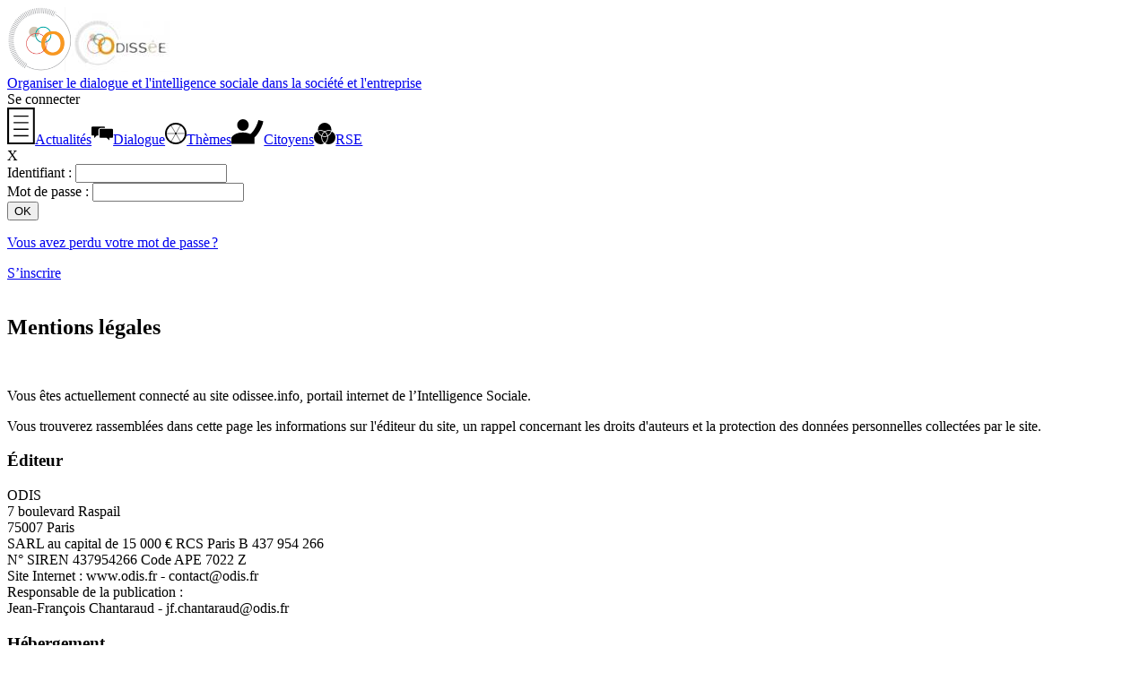

--- FILE ---
content_type: text/html; charset=UTF-8
request_url: https://intelligencesociale.org/detail.php?groupeID=4294967295&ID=382&type=article&retourML=%2Fdetail.php%3FgroupeID%3D4294967295%26ID%3D382%26type%3Darticle%26retourML%3D%252Fdetail.php%253FgroupeID%253D4294967295%2526ID%253D382%2526type%253Darticle%2526retourML%253D%25252Fdetail.php%25253FgroupeID%25253D10000015%252526type%25253Dedito%252526ID%25253D1648
body_size: 3631
content:
<!DOCTYPE html>
<html lang="fr">
<head>
<title>Organiser le dialogue</title>

<meta http-equiv="Content-Type" content="text/html; charset=utf-8" />
<meta name="ROBOTS" content="NOARCHIVE" />
<link href="/styles/style.css?v=20230823" rel="stylesheet" type="text/css" />
<link href="/styles/ecran.css?v=20250321" rel="stylesheet" type="text/css" />
<link href="/styles/print.css" rel="stylesheet" type="text/css" media="print"/>
<link href="/styles/commun.css?v=20250512" rel="stylesheet" type="text/css" />
<link href="/styles/ecran_pack.css?v=20250611" rel="stylesheet" type="text/css" />
<link rel="shortcut icon" type="image/x-icon" href="/medias/favicon/favicon.ico" />
<script src="/javascripts/jquery-1.11.3.min.js"></script>

<link href="./styles/customMsgBox.css" rel="stylesheet" type="text/css" />
<link href="./javascripts/jquery-ui/jquery-ui.min.css" rel="stylesheet" type="text/css" />
<link href="./javascripts/jquery-ui/jquery-ui.structure.min.css" rel="stylesheet" type="text/css" />
<link href="./javascripts/jquery-ui/jquery-ui.theme.min.css" rel="stylesheet" type="text/css" />
<link href="./javascripts/chosen/chosen.css" rel="stylesheet" type="text/css" />
<style>

.tableauChecRad th {text-align: center;}
</style>
</head>


<body><div id="main" class="pack"><header class="noprint"><div class="flexmid packhead"><a href="./index.php?groupeID=4294967295&amp;focus=empactu"><img src ="./medias/icones/portail60.png" alt="logo portail" /></a><a href="/index.php?groupeID=4294967295"><img src="./medias/logos/groupes/logo-odissee.jpg" alt="Organiser le dialogue et l&#039;intelligence sociale
dans la société et l&#039;entreprise" title="Organiser le dialogue et l&#039;intelligence sociale
dans la société et l&#039;entreprise" width="110" height="65"/></a></div><div class="flexmid packhead"><a href="/index.php?groupeID=4294967295">Organiser le dialogue et l&#039;intelligence sociale
dans la société et l&#039;entreprise</a></div><div class="utilisateur flexmid"><span id="nom-conn" class="boxut pointeur" onclick="$('#connex').show();$('#identifiant2').focus();">Se connecter</span></header><section class="surcont"><nav class="menugauche noprint"><a href="./actualites.php?groupeID=4294967295" class="eteint"><span class="menim"><img alt="" class="iconemenu" src="./medias/pack/actualites.svg"/></span><span class="mentex">Actualités</span></a><a href="./agenda.php?groupeID=4294967295" class="eteint"><span class="menim"><img alt="" class="iconemenu" src="./medias/icones/pack/dialogue.svg" style="max-height: 36px;"/></span><span class="mentex">Dialogue</span></a><a href="./publication.php?groupeID=4294967295&amp;type=consag" class="eteint"><span class="menim"><img alt="" class="iconemenu" src="./medias/icones/pack/themes.svg"/></span><span class="mentex">Thèmes</span></a><a href="./cvtheque.php?groupeID=4294967295" class="eteint"><span class="menim"><img alt="" class="iconemenu" src="./medias/pack/citoyens.svg"/></span><span class="mentex">Citoyens</span></a><a href="./rse.php?groupeID=4294967295" class="eteint"><span class="menim"><img alt="" class="iconemenu" src="./medias/icones/pack/rse.svg"/></span><span class="mentex">RSE</span></a></nav><section class="principal"><div class="contenu_page"><div id="connex" class="cache"><div class="alerte"><span class="fermoir pointeur" onclick="$('#connex').hide();">X</span>
<div class="formident">
	<div class="formident_bloc">
	<form action="/detail.php?groupeID=4294967295" method="post"><div class="entable">
		<div class="enrow">
			<label class="encell aDroite pad5" for="identifiant">Identifiant : </label>
			<input class="encell agauche pad5" name="identifiant" type="text" id="identifiant" size="19" />
		</div>
		<div class="enrow">
			<label class="encell aDroite pad5" for="mot_passe">Mot de passe : </label>
			<input class="encell agauche pad5" name="mot_passe" type="password" id="mot_passe" size="19" />
		</div>
		</div>
		<div class="aucentre pad5"><input type="submit" value="OK" name="ok" class="boutvert" /></div>
	</form>
	</div>
</div>
<p class="aucentre"><a href="./membres/mot_de_passe_perdu.php?groupeID=4294967295">Vous avez perdu votre mot de passe&#8239;?</a></p></div><div class="alerte" style="display:block"><a class="boutodis" href="./inscription.php?groupeID=4294967295">S’inscrire</a></div></div><img class="photogauche" title="" alt="" src="/ressources/documents/20131018_Mentions_legales.jpg" /><h2 class="titrepub">Mentions légales
</h2><div class="chapo"><p class="chapo">&nbsp;</p>

<p class="chapo">Vous êtes actuellement connecté au site odissee.info, portail internet de l’Intelligence Sociale.</p>

<p class="chapo">Vous trouverez rassemblées dans cette page les informations sur l'éditeur du site, un rappel concernant les droits d'auteurs et la protection des données personnelles collectées par le site.</p>
</div><div class="texte"><h3>Éditeur</h3>

<p class="texte">ODIS<br />
7 boulevard Raspail<br />
75007 Paris<br />
SARL au capital de 15 000 € RCS Paris B 437 954 266<br />
N° SIREN 437954266 Code APE 7022 Z<br />
Site Internet&nbsp;: www.odis.fr -&nbsp;contact@odis.fr<br />
Responsable de la publication&nbsp;:<br />
Jean-François Chantaraud -&nbsp;jf.chantaraud@odis.fr</p>

<h3>Hébergement</h3>

<p class="texte">Imexprime<br />
34 rue de la Redoute<br />
67100 Strabourg&nbsp;RCS Strasbourg B 448&nbsp;529&nbsp;206</p>

<h3>Droits d'auteur</h3>

<p class="texte">Le site est protégé par les dispositions du code de la propriété intellectuelle. Nous vous rappelons que toute mise en réseau ou rediffusion, sous quelque forme ou support que ce soit, non autorisée par ODIS est strictement interdite.</p>

<h3>Protection des données personnelles</h3>

<p class="texte">Les informations que nous sommes amenés à recueillir proviennent de l'inscription volontaire d'une adresse e-mail de votre part vous permettant de recevoir des informations sur le site. Conformément à l'article 34 de la loi “Informatique et Libertés” du 6 janvier 1978, vous disposez d'un droit d'accès, de modification, de rectification et de suppression des données vous concernant. Pour l'exercer, adressez-vous à notre webmestre&nbsp;: contact@odis.fr</p>

<p class="texte">Ce site n’utilise des cookies que pour vous permettre de rester identifié et ne fait de statistiques sur la fréquentation qu’à partir des données du serveur. Les données générées par votre utilisation du site restent intégralement en interne et n’utilisent ou ne sont transmises à aucun service tiers. Vous pouvez désactiver l'utilisation des cookies en sélectionnant les paramètres appropriés de votre navigateur. En utilisant ce site internet, vous consentez expressément au traitement de vos données d'utilisation du site dans les conditions et pour les finalités décrites ci-dessus.</p>

<p class="texte">Copyright © ODIS, www.odis.fr, 2005-2023. Tous droits réservés.</p>
</div><div class="margeEnHautLarge"><div class="infopub"><img alt="" src="./medias/logos/groupes/logo-odissee.jpg" /> 02/01/2023</div></div></div></section></section><footer id="pieddepage" class="noprint">Copyright &copy; <a href="https://www.odis.fr/" target="_blank"><abbr title="Observatoire du dialogue et de l’intelligence sociale">Odis</abbr></a>, 2005-2025 | <a href="./detail.php?groupeID=4294967295&amp;ID=382&amp;type=article&amp;retourML=%2Fdetail.php%3FgroupeID%3D4294967295%26ID%3D382%26type%3Darticle%26retourML%3D%252Fdetail.php%253FgroupeID%253D4294967295%2526ID%253D382%2526type%253Darticle%2526retourML%253D%25252Fdetail.php%25253FgroupeID%25253D4294967295%252526ID%25253D382%252526type%25253Darticle%252526retourML%25253D%2525252Fdetail.php%2525253FgroupeID%2525253D10000015%25252526type%2525253Dedito%25252526ID%2525253D1648">Mentions légales</a> | <a href="./inscription.php?groupeID=4294967295">Inscription</a> | <a href="mailto:contact@odis.fr">Contact</a>  | <a href="#main">Haut de page</a>  | <a class="pointeur" onclick="$('#avertcook').toggle();">Cookies</a></footer></div><div id="gestioncookie">Ce site utilise des cookies <a id="regcookie" class="buttonlike" onclick="$('#avertcook').toggle();">+</a> <a id="okcookie" class="buttonlike" onclick="checkerCookies();">OK</a></div><div id="avertcook" class="fondalerte" style="display: none;" onclick="this.style.display='none'">
		<div class="gecook" onclick="event.stopPropagation();">Ce site utilise des cookies pour des fonctions essentielles,
			telles que permettre votre identification ou enregistrer vos préférences, mais également :
			<ul>
				<li>
					<input type="checkbox" name="tstamp" id="tstamp" />
					<label for="tstamp">Vous permettre de rester connecté plus longtemps en conservant la date de votre dernière consultation</label>
				</li>
			</ul>
			<p>Cocher la case correspondante signifie que vous donnez votre accord à l’utilisation du service et aux cookies associés</p>
			<p class="aucentre"><a class="buttonlike" onclick="checkerCookies();">Enregistrer</a></p>
		</div>
		</div>
<script src="./javascripts/jquery-ui/jquery-ui.min.js"></script>
<script src="./javascripts/commun.js?v=20250512"></script>
<script src="./javascripts/publication.js?v=20160325"></script>
<script src="./javascripts/calendrier.js?v=20250411"></script>
<script src="./javascripts/inscription_membres.js?v=20221212"></script>
<script src="./javascripts/contribution_pratique.js?v=20230824"></script>
<script src="./javascripts/tablesort.min.js"></script>
<script src="./javascripts/boiteAlerte.js?v=20221212"></script>
<script src="./javascripts/agenda.js?v=20250408"></script>
<script src="./javascripts/chosen/chosen.jquery.js"></script><script>
<!--/*<![CDATA[*/

var month_names = new Array("Janvier","Février","Mars","Avril","Mai","Juin","Juillet","Août","Septembre","Octobre","Novembre","Décembre");
var day_names = new Array("Dim","Lun","Mar","Mer","Jeu","Ven","Sam");



this.name = "edition";	//Utilisé par ouvririmage()

/*]]>*///-->
</script>
<link rel="stylesheet" href="./styles/calendrier.css" type="text/css" />
<script>
 $(".chosen-select").chosen({disable_search_threshold: 10});
 $(".chosen-select").chosen();

  </script>
</body></html>

--- FILE ---
content_type: image/svg+xml
request_url: https://intelligencesociale.org/medias/pack/citoyens.svg
body_size: 8958
content:
<?xml version="1.0" encoding="UTF-8" standalone="no"?>
<!-- Created with Inkscape (http://www.inkscape.org/) -->

<svg
   width="9.5942469mm"
   height="7.4874697mm"
   viewBox="0 0 9.5942469 7.4874697"
   version="1.1"
   id="svg6967"
   xmlns:xlink="http://www.w3.org/1999/xlink"
   xmlns="http://www.w3.org/2000/svg"
   xmlns:svg="http://www.w3.org/2000/svg">
  <defs
     id="defs6964" />
  <g
     id="layer1"
     style="display:none"
     transform="translate(-101.08376,-144.74408)">
    <image
       width="11.377084"
       height="10.583333"
       preserveAspectRatio="none"
       xlink:href="[data-uri]
WIXtmE9IK1cUxudOzEwMvuZPX2psNTEYwUB5RiWWrkrewo3Ymo3oot1koTSmgSIVpDspVIoQbWu7
yEYEn3Rhg3TjIqkrUV/FNMjrwilxSjUSY5ho08xkknu7aIUQZpKZScQKHjibe7575pfcmXu/GYAQ
wh5K4PcNICceYe8qHhRsU70NEEKAZVlNPp9v5nlejWEYplar+ebm5rxGo2EBAI17ghFCipPjOCIa
jbr9fv+yw+F4RZIkS5Ik29PT85vf71+ORqNulmVJuX1ZliUhhKByXDEoz/NNwWAwYLfbTwAAEMMw
VJ4AAGi320+CwWCA5/kmOb0XFhY+M5lMqfHx8RfhcPiD2/mKYUOhkNdgMGQqISvTYDBkQqGQV07v
gYGBX8p7tLa2XkxNTX2nCPT09NTa2dmZqAV6mxaLhaZp2iKlN0VRXWJ9FO0GW1tb76dSqTek6tPp
9NNwODwqRbuxsTEuNN7e3v6nIthYLObkOI6Uquc4jjw6OuqTohWDHRsb+0ERLMMwegih5LkQQpxh
GH0tXTwef3Z8fPy2UE0xrE6ny+I4DqXqcRyHer2eqaVbWVn5WGjcZrMlBgcHDxTBOp3OGEmSnFQ9
SZJcX1/fUTUNwzD6tbW1D4VqExMTLwAAyrYtmqYtVqv1FGvgbjA3N/eF0FyVSlVMJBKd/5t99uLi
opUkSVZo/sjIyFZDTrClpaVPGnGCDQ8P/yT2Y3d2dt6rGxahf71BJBJ5Pj09/XW5N3A4HK/8fv9y
JBJ5XssbrK6ufiQGOjQ0tF2urQsWIYRBCEEul9Om0+nXk8mkOZlMmi8vL5/mcjmtkBkpz729vXfE
lh8AAA8ODlzlesUWESEECoUCUSgUCJ7n1RBC/NYOov9sY6lUUhEEUSAIolBpFSmKso+OjobFDhef
z/ety+V6WT4GEJJnN7PZrI6maWsikbAdHh4OxOPxZxRF2c/Pz9+8ubl5ghACLS0tf7W1tSW7urp+
7+3t/dXlcr202WwJq9VK63S6LEVRdrfb/fPZ2dlbQtfo7u4+icViTq1W+3flPyQpr6+vn2xubnp8
Pt83/f39h2LLJ5QEQXBOp/NocnLy+8XFxU/NZnNSTKvRaPL7+/uDQgyS7snt7e0hj8ez2dHR8YdK
pSpKhaxMHMdLOI6XxOoAALi+vj4hxlIV9OrqyjgzM/OVyWRKVbtIo3J+fv7zajyihWw2+1ogEAiq
1erCXUNiGIZmZ2e/rLXKooXd3d135Ryp9aTX6w1JeW5EjQzDMHqxp7WRgeM49Hg8P0rSihUghHix
WKz7Vb1WQAhxqd74QX3keIS9q3iElRNyvoWJGhmO48hMJmNsGFWVMBqNGSnvdLJd133Gvd8GcuIR
9q7iQcH+A1OV48RcjfFaAAAAAElFTkSuQmCC
"
       id="image7036"
       x="99.265068"
       y="143.20833" />
  </g>
  <g
     id="layer13"
     style="display:none"
     transform="translate(-101.08376,-144.74408)">
    <image
       width="10.318157"
       height="8.2816792"
       preserveAspectRatio="none"
       xlink:href="[data-uri]
eJztnWtQVOUfx79nWWB3BYFwhVRMRwQEQXQiBSwKSkORq8mYOlM5jjRDpU5NTqO8cLqMZXlJazQv
hZpcilYM0FED835HBVwV0RmR+2UXFnaXvf1fODim3Bb2Oc9Z/8/npXvO+X2PfPY8+zznnOfh2tra
LGAwCCGiHYDxfMMEYxCFCcYgChOMQRQx7QC2QqvVoq6uDs3NzVCpVOjo6EBXVxfMZjNEIhGcnJww
bNgwuLu7w9PTE97e3pBKpbRjP/fYtWB6vR6lpaU4e/YsysrKUFNTg8bGRrS2tkKj0TwjmIuLCzw8
PCCXyzFq1ChMnjwZ4eHhCA0NhbOzM+3TeS7h7HGYQqvVQqFQYO/evaisrIRarYZOp4PFMvBT4TgO
EokEbm5u8PX1xZIlS5CYmMiuajbGrgRrb29HcXExvvrqKyiVSquE6g+O4xAQEIAvvvgC0dHRcHV1
tdmxhcSlS5ewfft2JCQkICYmhvgXyi4E0+v1uHz5MrZv346ioiLodDpitSQSCWJjY7F8+XJMmzYN
EomEWC0arF69Gj/99BMAQCqVIioqCklJSYiLiyPypRK8YI2Njdi3bx927tyJBw8e8FbXx8cHS5cu
xZIlSyCXy3mrSxKLxYKgoCBUV1c/85lEIsHrr7+O2NhYzJs3DyNGjLBJTUEL1tzcjDVr1uDgwYPo
6OiwaZPYHxzHYdiwYUhISMCXX34JT09P3mqT4uLFi4iJiel3OwcHB4SFhWH27NlYvHgxvLy8Bl1T
sIJ1dnYiNTUVJ06coB0FUVFRyM7Ohkwmox1lSKxZswZbtmyxah+RSIRXXnkFSUlJSEhIwKhRo6za
X5CC3b9/H5988gmKi4tpR3lMVFQUfvzxR4wbN452lEETEhKC+/fvD3p/kUiEkJAQxMbGYsGCBZgw
YUK/+whOsOrqamRkZEChUMBoNNKO8xixWIzExESsW7cOY8aMoR3Haq5evYqoqCibHjMgIABJSUlI
SUmBn59fj9sI6laRVqvF7t27UVBQICi5AMBoNKKgoAC7du2CVqulHcdq8vPzbX5MpVKJb775Bi+/
/DIiIiLQ0dHxzDaCEuz8+fPYunWrYP+AWq0W27Ztw/nz52lHsRoSgj2JWCzGsGHDnvl3wQjW0NCA
VatWER3jsgU6nQ6rVq1CQ0MD7SgD5vr167hz5w7RGgkJCT3+uyAEMxgMWL9+PSorK2lHGRCVlZVY
v349DAYD7SgD4tChQ8RrCFqwCxcuQKFQ0I5hFQqFwm6ayj///JPo8YODg+Hr69vjZ9QFMxgMyM7O
RktLC+0oVtHS0oKsrCzBX8WuXLlCvGWIj4/v9TPqgpWVleHChQswmUy0o1iFyWTCxYsXUVZWRjtK
n+Tk5BCv0VvzCFAWzGQy4cqVK6iqqqIZY9Dcu3cPV65cEeyXw2w2E//pMXHiRAQEBPT6OVXBOjs7
cfr0acH3HHtDp9Ph9OnTPY7/CIETJ06gpqaGaI2UlJQ+P6cqmEajwblz52hGGDLnzp2DRqOhHaNH
cnNzidfo6/cXQFmwqqqqHh8dsSeqq6tx9+5d2jGeQafTER+emDBhAiZPntznNlQFs/erVzdCPI8j
R45ArVYTrZGUlNTvNlQFE3oPbKCUl5fTjvAMfPQe58+f3+82VAUjffuCL4R2B6K9vR1Hjx4lWiM4
OBiBgYH9bkdVsLq6OprlbYbQziMnJ4d4z/ydd94Z0HZUBWtra6NZ3mYI7Tx+/fVXosfnOA7JyckD
2paqYEK/zTJQhHQeV69exbVr14jWiIyMxNixYwe0LVXBnJycaJa3GUI6D9JXL2DgzSNAWTA3Nzea
5W2GUM5Do9EQH1x1cnLq897j01AVzNo3VITKiy++SDsCAGD//v3E7yq8+eabeOGFFwa8PVXBJk6c
SLO8zRDCeVgsFuzYsYN4HWuaR4CyYCEhITTL24zg4GDaEXDkyBHi44oymQyxsbFW7UNVsPDwcHAc
RzPCkOE4DuHh4bRj4OeffyZeIzEx0eqXj6kK5uPjg/Hjx9OMMGTGjx8PHx8fqhnKyspQUlJCvM57
771n9T5UBXNxccGMGTNoRhgyM2bMoD7V03fffUd83g4/Pz9Mnz7d6v2oCiaVSjFz5ky7nfStOz/N
OStu3bqFgwcPEq/zwQcfDOrnDFXBRCIRQkNDe33tXOj4+fkhNDQUIhG9/8Zvv/0WZrOZaA1nZ2ek
pqYOal/qL30EBAQgMjISYrF9TRcrFosRHh7e5/PopLl9+zby8vKI14mPjx/09FXUBROLxUhNTcXI
kSNpR7GKkSNHYuHChVS/GBkZGby8cJKWljbofakLBjwaD1u0aBHtGFaxaNEiquN4p06dQmFhIfE6
U6dORVhY2KD3F8z0TVqtFtHR0YJ8OvRpgoKC8M8//1DrnJjNZrzxxhu4evUq8Vq7d+8e0JOrvSGI
KxjwqEe2ceNGwc+HKpfLsXHjRqo936ysLF7kGj16tFU3tntCMIIBQGhoKD766CPBPJ3wNG5ubkhP
T0doaCi1DC0tLVi7di0vtZYtWwZHR8chHUNQgkkkEixevBjz588f8onZGkdHR8yfPx9LliyhOrX5
559/jsbGRuJ1XF1d8f777w/5OIISDABGjBiBjIwMzJo1i3aU//DWW28hIyPDZtN7D4Zjx44hOzub
l1rLly+Hh4fHkI8jmB/5T2M0GrFs2TIUFBRQnVpAIpFgzpw52LlzJ9UhCbVajYiICF7WCpDJZCgv
L7fJ1O2Cu4J1IxaLsWnTJqSlpUEul/P+1AXHcZDL5UhLS8OmTZuoDwSvXLmSt4Uoli1bZrN1AQR7
BetGrVajsLAQP/zwA27dusVbXX9/f6xcuRJz586l3unIzMxEeno6L7WkUilu3Lhhs4FvwQsGPGou
Hz58iE2bNuH3338nOkmwVCrFu+++ixUrVmD06NHUr1y3b9/Ga6+9hs7OTl7qpaen4+uvv7bZ8exC
sG7MZjPOnDmDdevW4dq1a9Dr9Ta50SsSieDs7IwpU6Zg7dq1iIyMpHoDuxuNRoOYmBjcvHmTl3ru
7u4oLS216pn7/rArwbrR6/U4fvw48vPzUV5ejgcPHqC1tdXq9SI9PDzg4+ODoKAgxMfHIyYmRjAL
k5rNZixcuBBFRUW81Vy/fj0+/PBDmx7TLgXrxmAw4M6dO6ioqIBSqURlZSWqq6tRV1cHlUoFrVYL
k8kEBwcHSKVSuLu7w8vLCz4+PvD19UVAQAACAwPh6+srqHcbAWDdunXYsGEDb/XGjRuHixcv2vwL
ZteCPYnBYEBbWxs0Gg20Wi30ej1MJtPjJZUdHBzg7OwMqVQKFxcXDB8+XHCDud388ccfWLp0Ka+r
y+3bt6/fyeQGw3Mj2PPCyZMnkZycDL1ez1vNmTNnEnsygwkmIJRKJWbNmgWVSsVbTWdnZ5w6dQr+
/v5Ejk+/q8QAADx8+BDJycm8ygUAn332GTG5AHYFEwSNjY2YO3culEolr3UDAwPx77//Eu3gsCsY
ZZqamhAXF8e7XCKRCJs3bybee7avNy2eQqfTPe4xdnV1Qa/Xw2g0wmAwwGKxwGw2w2KxgOM4cBwH
kUgEsVgMsVgMR0dHODk5wdnZGRKJBBKJhPdR++bmZsybN4+3gdQnSUtLG9R7jtZiN01kZ2cnqqur
UVtbi/r6ejQ0NKC+vh719fVobm5Ga2srVCoVOjs7odFo0NXVBZPJBJPJ9B+xZDIZZDIZXF1d4eHh
AQ8PD8jlcnh5eWHkyJHw9vaGt7c3Ro0aBblcTmxEX61WIz4+npcnU58mMDAQxcXFvDyVK1jBjEYj
KioqUFpaihs3bqCqqgpNTU1QqVRobW1Fe3u7Td+o4TgOEokE7u7u8PDwgKenJ0aPHo3Jkydj6tSp
mDZtWo8Lbg6GtrY2JCQk4PLlyzY5njVIJBIUFxcjKCiIl3qCEqyjowMlJSUoLCxEcXEx1Go1DAYD
DAbD4+aOL7qb1e7mVCaTITIyEgkJCXj77bcHLVtnZyeSk5Nx5swZGyceGFu2bBnUHBODhZpgFosF
arUajY2NuHDhAg4dOoTi4mLBLqf8JFKpFNHR0YiLi0NYWBhGjBgBNzc3ODg49LmfRqNBSkoKzp49
y1PS/5KYmIjMzExea/IumFarhVKpRGlpKU6ePImzZ8+itraW+OvvJOA4Dl5eXpg+fTpmzpyJkJAQ
TJo0Ce7u7s9sq1KpkJycjEuXLlFI+mjZl5KSEt6fbeNNMK1Wi6NHj6KoqAilpaWorKzk9XYIaRwd
HTF27FgEBgYiKioKc+bMwZgxYwA8GudKSkrC9evXqWRzcXHB8ePHMWnSJN5rExdMo9EgLy8PO3bs
wP3799HR0SHY9RVtAcdxkEql8PT0RGxsLBYsWICPP/4YFRUVVPKIRCIcOHDA6pkJbQURwQwGA1Qq
FY4ePYrNmzdDqVTy+gNdSHAcR/XcMzIy8Omnn1Krb1PBLBYL7t69i2PHjmH//v3EFwRg9E1KSgp2
795NdZpSmwnW0NCAAwcOoKCgANeuXbOL3uDzTEREBBQKBdWXhAEb3Crq6urCkSNH8P3330OpVPL2
cgKjd/z9/ZGVlUVdLmAIgplMJjQ0NGDt2rVQKBTo6uqyZS7GIPH29kZeXl6PQyU0sFowi8WC2tpa
HD58GBs2bLD7JZGfJ4YPH47c3Fzqs14/iVWCWSwWnDx5Ejt27MCxY8dYcyggZDIZsrOzMWXKFNpR
/sOABTMYDNiyZQt27dqF2tra53osy96QSqXIzc1FZGQk7SjPMCDBWltbsWLFCvz111+k8zCsRCqV
IicnB6+++irtKD3S78NONTU1WL16Nf7++28+8jCswMnJCZmZmYiKiqIdpVf6FMxisWDbtm1QKBSC
WtWV8UiuvXv3Yvbs2bSj9EmfguXn52PPnj1s0FRgODo64rfffqN2f9Eaeh3Jb29vR3BwMFpaWvjO
xOgDBwcH/PLLL0Oa+ZlPer2C7dmzh8klMBwdHbFr1y67kQvoRbCWlhYcPnyY7yyMPuA4Dlu3bkVy
cjLtKFbRo2A3b97kbbpGxsCQy+UYO3Ys7RhW06Ng9+7dQ2trK99ZGH2g0+lw79492jGspkfBmpqa
WM9RYGi1WjQ1NdGOYTU9CqbT6WA0GvnOwugDo9FIdTr3wdKjYBaL5f/2EWehYq9/Ezb5CYMoTDAG
UZhgDKIwwRhEYYIxiMIEYxCFCcYgChOMQRQmGIMoTDAGUZhgDKIwwRhEYYIxiMIEYxCFCcYgChOM
QRQmGIMoTDAGUZhgDKIwwRhEYYIxiMIEYxCFCcYgChOMQZQe52iNi4vDSy+9xHcWRj8EBwfTjmA1
glrxlvH8wZpIBlGYYAyiMMEYRGGCMYjCBGMQ5X/T/uIs2RQlEQAAAABJRU5ErkJggg==
"
       id="image7049"
       x="100.71088"
       y="144.38547" />
  </g>
  <g
     id="layer14"
     style="opacity:1"
     transform="translate(-101.08376,-144.74408)">
    <path
       id="path7128"
       style="fill:#000000;stroke:none;stroke-width:0.999999px;stroke-linecap:butt;stroke-linejoin:miter;stroke-opacity:1"
       d="m 412.69727,548.04102 c -3.39187,11.84738 -9.32029,16.02153 -9.32029,16.02153 v 0 c -2.06863,-1.03946 -4.86966,-1.875 -8.53515,-1.875 -9.71505,0 -12.79297,5.86328 -12.79297,5.86328 v 7.3125 h 26.1582 v -7.3125 c -0.0414,-0.0485 0,-0.1276 0,-0.1914 0,0 7.00412,-5.96942 10.10352,-18.375 z"
       transform="scale(0.26458333)" />
    <path
       style="fill:#000000;stroke:none;stroke-width:1.37953"
       id="path7286"
       d="m 106.27793,146.50017 a 1.7358739,1.7560918 0 0 1 -1.73472,1.75609 1.7358739,1.7560918 0 0 1 -1.73703,-1.75375 1.7358739,1.7560918 0 0 1 1.7324,-1.75843 1.7358739,1.7560918 0 0 1 1.73934,1.7514" />
  </g>
</svg>


--- FILE ---
content_type: image/svg+xml
request_url: https://intelligencesociale.org/medias/icones/pack/dialogue.svg
body_size: 1641
content:
<?xml version="1.0" encoding="UTF-8" standalone="no"?>
<!-- Created with Inkscape (http://www.inkscape.org/) -->

<svg
   width="24"
   height="24"
   viewBox="0 0 6.3499999 6.3500002"
   version="1.1"
   id="svg1366"
   xmlns="http://www.w3.org/2000/svg"
   xmlns:svg="http://www.w3.org/2000/svg">
  <defs
     id="defs1363" />
  <g
     id="layer1"
     style="fill:#000000;fill-opacity:1">
    <g
       id="g3794"
       transform="translate(1.6620562,2.6294674)"
       style="fill:#000000;fill-opacity:1">
      <path
         id="path2602-1"
         style="display:inline;fill:#000000;fill-opacity:1;stroke:none;stroke-width:0.269933;stroke-miterlimit:4;stroke-dasharray:none"
         d="m -1.3985064,-1.4928442 c -0.1465792,0 -0.2645834,0.1180041 -0.2645834,0.2645833 v 2.11666669 c 0,0.14657921 0.1180042,0.26458331 0.2645834,0.26458331 l 0.50839272,-2.88e-5 v 0.762744 l 0.78651533,-0.762744 0.47862713,2.88e-5 v -1.45417477 c 0,-0.64629688 0.33134441,-0.79375003 0.79374992,-0.79375003 h 1.1368818 v -0.1333252 c 0,-0.1465792 -0.1180042,-0.2645833 -0.2645834,-0.2645833 z" />
      <path
         id="path2602"
         style="display:inline;fill:#000000;fill-opacity:1;stroke:none;stroke-width:0.269933;stroke-miterlimit:4;stroke-dasharray:none"
         d="m 0.9848107,-0.82466794 c -0.14657917,0 -0.26458334,0.11800415 -0.26458334,0.26458334 v 2.1166668 c 0,0.1465791 0.11800417,0.2645833 0.26458334,0.2645833 h 1.8593181 l 0.7865153,0.762744 v -0.762744 h 0.79375 c 0.1465792,0 0.2645834,-0.1180042 0.2645834,-0.2645833 v -2.1166668 c 0,-0.14657919 -0.1180042,-0.26458334 -0.2645834,-0.26458334 z" />
    </g>
  </g>
</svg>


--- FILE ---
content_type: image/svg+xml
request_url: https://intelligencesociale.org/medias/pack/actualites.svg
body_size: 2826
content:
<?xml version="1.0" encoding="UTF-8" standalone="no"?>
<!-- Created with Inkscape (http://www.inkscape.org/) -->

<svg
   width="8.2336588mm"
   height="10.813651mm"
   viewBox="0 0 8.2336588 10.813651"
   version="1.1"
   id="svg5"
   inkscape:version="1.1.2 (0a00cf5339, 2022-02-04)"
   sodipodi:docname="actualites.svg"
   xmlns:inkscape="http://www.inkscape.org/namespaces/inkscape"
   xmlns:sodipodi="http://sodipodi.sourceforge.net/DTD/sodipodi-0.dtd"
   xmlns="http://www.w3.org/2000/svg"
   xmlns:svg="http://www.w3.org/2000/svg">
  <sodipodi:namedview
     id="namedview7"
     pagecolor="#505050"
     bordercolor="#eeeeee"
     borderopacity="1"
     inkscape:pageshadow="0"
     inkscape:pageopacity="0"
     inkscape:pagecheckerboard="0"
     inkscape:document-units="mm"
     showgrid="false"
     inkscape:zoom="24.886869"
     inkscape:cx="5.2437292"
     inkscape:cy="18.302825"
     inkscape:window-width="2560"
     inkscape:window-height="1376"
     inkscape:window-x="0"
     inkscape:window-y="0"
     inkscape:window-maximized="1"
     inkscape:current-layer="layer2"
     fit-margin-top="0"
     fit-margin-left="0"
     fit-margin-right="0"
     fit-margin-bottom="0" />
  <defs
     id="defs2" />
  <g
     inkscape:groupmode="layer"
     id="layer2"
     inkscape:label="Calque 2"
     style="display:inline"
     transform="translate(-359.67847,-142.46471)">
    <rect
       style="fill:#000000;fill-opacity:0;stroke:#000000;stroke-width:0.562;stroke-miterlimit:4;stroke-dasharray:none;stroke-opacity:1"
       id="rect858"
       width="7.671659"
       height="10.251651"
       x="359.95947"
       y="142.74571" />
  </g>
  <g
     inkscape:groupmode="layer"
     id="layer3"
     inkscape:label="Calque 3"
     style="display:inline"
     transform="translate(-359.67847,-142.46471)">
    <path
       style="fill:none;stroke:#000000;stroke-width:0.365;stroke-linecap:butt;stroke-linejoin:miter;stroke-miterlimit:4;stroke-dasharray:none;stroke-opacity:1"
       d="m 361.58621,146.91034 h 4.4182"
       id="path1782" />
    <path
       style="display:inline;fill:none;stroke:#000000;stroke-width:0.365;stroke-linecap:butt;stroke-linejoin:miter;stroke-miterlimit:4;stroke-dasharray:none;stroke-opacity:1"
       d="m 361.5862,148.83273 h 4.4182"
       id="path1782-2" />
    <path
       style="display:inline;fill:none;stroke:#000000;stroke-width:0.365;stroke-linecap:butt;stroke-linejoin:miter;stroke-miterlimit:4;stroke-dasharray:none;stroke-opacity:1"
       d="m 361.5862,150.75513 h 4.4182"
       id="path1782-1" />
    <path
       style="display:inline;fill:none;stroke:#000000;stroke-width:0.365;stroke-linecap:butt;stroke-linejoin:miter;stroke-miterlimit:4;stroke-dasharray:none;stroke-opacity:1"
       d="m 361.58621,144.98794 h 4.4182"
       id="path1782-0" />
  </g>
</svg>


--- FILE ---
content_type: image/svg+xml
request_url: https://intelligencesociale.org/medias/icones/pack/rse.svg
body_size: 9426
content:
<?xml version="1.0" encoding="UTF-8" standalone="no"?>
<!-- Created with Inkscape (http://www.inkscape.org/) -->

<svg
   width="24"
   height="24"
   viewBox="0 0 6.3499999 6.3500002"
   version="1.1"
   id="svg1366"
   xmlns="http://www.w3.org/2000/svg"
   xmlns:svg="http://www.w3.org/2000/svg">
  <defs
     id="defs1363" />
  <path
     id="path14427"
     style="fill:#000000;fill-opacity:1;stroke:none;stroke-width:0.240252;stroke-miterlimit:4;stroke-dasharray:none;stroke-opacity:1"
     d="M 3.175,-8.5000001e-8 A 1.984375,1.984375 0 0 0 1.190625,1.9843749 1.984375,1.984375 0 0 0 1.221114,2.3207885 c 0.2377313,-0.088953 0.494734,-0.1379761 0.7632609,-0.1379761 0.4391816,0 0.8481658,0.1301501 1.190625,0.3539836 C 3.517575,2.3131266 3.9265381,2.1828124 4.365625,2.1828124 c 0.2685269,0 0.5255297,0.049023 0.763261,0.1379761 A 1.984375,1.984375 0 0 0 5.1593751,1.9843749 1.984375,1.984375 0 0 0 3.175,-8.5000001e-8 Z M 1.984375,2.3812499 A 1.984375,1.984375 0 0 0 1.2733073,2.5187092 c 3.386e-4,0.00121 6.905e-4,0.00241 0.00103,0.00362 -0.00137,5.292e-4 -0.00276,0.00102 -0.00413,0.00155 a 1.984375,1.984375 0 0 0 0.032038,0.088883 c 0.011453,0.034197 0.023965,0.068474 0.037207,0.1018027 a 1.984375,1.984375 0 0 0 0.064596,0.1436603 c 0.013468,0.027281 0.027702,0.054067 0.042375,0.080615 a 1.984375,1.984375 0 0 0 0.079582,0.1328084 c 0.025549,0.038701 0.052478,0.076445 0.080615,0.1131713 a 1.984375,1.984375 0 0 0 0.080098,0.097669 c 0.035763,0.04098 0.073146,0.080451 0.1121378,0.1183391 a 1.984375,1.984375 0 0 0 0.060978,0.057361 c 0.04939,0.044095 0.1013591,0.086049 0.1550293,0.1250572 a 1.984375,1.984375 0 0 0 0.066663,0.045992 c 0.048964,0.032605 0.099494,0.062733 0.1514119,0.090951 a 1.984375,1.984375 0 0 0 0.040308,0.024289 c 2.026e-4,-6.879e-4 3.122e-4,-0.00138 5.159e-4,-0.00206 0.0078,-0.026144 0.016065,-0.05179 0.024805,-0.077515 2.27e-4,-6.615e-4 2.884e-4,-0.0014 5.159e-4,-0.00206 0.00876,-0.025715 0.018217,-0.051205 0.027905,-0.076481 2.522e-4,-6.615e-4 2.641e-4,-0.0014 5.16e-4,-0.00206 0.00608,-0.015817 0.012685,-0.031389 0.01912,-0.047026 0.00411,-0.01 0.00815,-0.02005 0.012402,-0.029972 0.01055,-0.024588 0.021655,-0.049267 0.033073,-0.07338 3.969e-4,-8.467e-4 6.35e-4,-0.00175 0.00103,-0.00259 0.011445,-0.02409 0.023365,-0.047716 0.035657,-0.071313 4.259e-4,-8.202e-4 6.059e-4,-0.00177 0.00103,-0.00259 0.00911,-0.017428 0.018862,-0.034528 0.028422,-0.051676 0.00383,-0.00687 0.00747,-0.013848 0.011369,-0.020672 0.013063,-0.022849 0.026969,-0.045372 0.040824,-0.067696 0.029522,-0.047553 0.060553,-0.09398 0.093534,-0.1390095 0.015422,-0.021061 0.031393,-0.041532 0.047542,-0.062012 7.673e-4,-9.789e-4 0.0013,-0.00214 0.00206,-0.0031 0.014907,-0.018838 0.030484,-0.037481 0.045992,-0.055811 0.00127,-0.00151 0.00287,-0.00367 0.00414,-0.00517 0.00579,-0.0068 0.011695,-0.013422 0.017571,-0.020153 0.012819,-0.014687 0.025556,-0.02907 0.038758,-0.043408 0.017494,-0.019008 0.035077,-0.037951 0.053226,-0.056327 6.88e-4,-6.879e-4 0.00138,-0.00138 0.00206,-0.00206 0.018516,-0.018698 0.037667,-0.036754 0.056844,-0.054777 0.00106,-0.00101 0.00204,-0.00209 0.0031,-0.0031 0.018854,-0.01765 0.037889,-0.034696 0.057361,-0.051677 0.020532,-0.017907 0.041331,-0.035567 0.062528,-0.05271 0.00124,-0.00101 0.00238,-0.00212 0.00362,-0.0031 A 1.984375,1.984375 0 0 0 1.9843641,2.3812575 Z m 2.3812501,0 A 1.984375,1.984375 0 0 0 3.7093343,2.5021728 c -0.0014,4.895e-4 -0.00274,0.00106 -0.00414,0.00155 a 1.984375,1.984375 0 0 0 -0.1984329,0.083716 c -0.029348,0.014185 -0.058302,0.028873 -0.086817,0.044442 a 1.984375,1.984375 0 0 0 -0.066662,0.034623 c 5.556e-4,4.498e-4 9.789e-4,0.00108 0.00156,0.00156 0.011877,0.00961 0.023469,0.0196 0.03514,0.029456 0.015753,0.013293 0.031658,0.026582 0.047025,0.040308 0.034427,0.030773 0.067839,0.062735 0.1002525,0.095601 0.056594,0.057386 0.1101823,0.1175415 0.1601967,0.1808676 9.261e-4,0.00116 0.00167,0.00246 0.00259,0.00362 0.016933,0.021529 0.033478,0.043459 0.049609,0.065629 0.016132,0.022169 0.031719,0.044908 0.047026,0.067696 0.01425,0.021204 0.028339,0.042357 0.041858,0.064079 0.00106,0.00169 0.00204,0.00346 0.0031,0.00517 0.042095,0.068075 0.080682,0.138592 0.1152385,0.2113566 0.00106,0.00222 0.00206,0.00449 0.0031,0.00672 9.789e-4,0.00209 0.00212,0.00411 0.0031,0.0062 0.045869,0.098248 0.084224,0.2003936 0.1152382,0.3059245 A 1.984375,1.984375 0 0 0 5.0798058,2.5238878 c -0.00153,-5.9e-4 -0.00313,-9.631e-4 -0.00465,-0.00155 8.202e-4,-0.00295 0.00177,-0.00583 0.00259,-0.00879 A 1.984375,1.984375 0 0 0 4.3656251,2.3812499 Z M 1.0810709,2.5993245 A 1.984375,1.984375 0 0 0 -5.5000002e-8,4.365625 1.984375,1.984375 0 0 0 1.984375,6.3500001 1.984375,1.984375 0 0 0 2.9972331,6.0652629 C 2.5008679,5.6649261 2.1828125,5.0520185 2.1828125,4.365625 c 0,-0.1423958 0.014192,-0.2816738 0.040308,-0.4165121 C 1.6753339,3.6825872 1.2555209,3.1929239 1.0810709,2.5993245 Z m 4.1883751,0 C 5.0950247,3.1929697 4.674828,3.6826023 4.1268799,3.9491129 c 0.026116,0.1348383 0.040308,0.2741163 0.040308,0.4165121 0,0.6863935 -0.3180554,1.2993011 -0.8144206,1.6996379 A 1.984375,1.984375 0 0 0 4.3656251,6.3500001 1.984375,1.984375 0 0 0 6.3500001,4.365625 1.984375,1.984375 0 0 0 5.269446,2.5993245 Z M 3.177584,2.7874266 c -6.88e-4,5.292e-4 -0.00138,0.00103 -0.00206,0.00156 -2.91e-4,-2.283e-4 -7.408e-4,-2.91e-4 -0.00103,-5.291e-4 a 1.984375,1.984375 0 0 0 -0.019127,0.016536 c -0.013526,0.010499 -0.027583,0.021201 -0.040824,0.032039 -0.0033,0.00271 -0.00653,0.00554 -0.00982,0.00827 -0.035463,0.029438 -0.07006,0.060174 -0.1033529,0.091984 -0.00185,0.00177 -0.00384,0.00339 -0.00568,0.00517 a 1.984375,1.984375 0 0 0 -0.038241,0.03824 c -0.00598,0.00608 -0.012187,0.01193 -0.018087,0.018087 -6.615e-4,7.144e-4 -0.0014,0.00138 -0.00206,0.00206 -0.017672,0.018497 -0.03473,0.037671 -0.051676,0.056844 -0.01089,0.012316 -0.021455,0.02462 -0.032039,0.037207 -0.00654,0.00778 -0.013213,0.01537 -0.019637,0.023254 -5.556e-4,6.614e-4 -0.00101,0.0014 -0.00156,0.00206 a 1.984375,1.984375 0 0 0 -0.047026,0.05995 c -4.498e-4,6.085e-4 -5.821e-4,0.00145 -0.00103,0.00206 a 1.984375,1.984375 0 0 0 -5.291e-4,5.291e-4 c -1.445e-4,1.932e-4 -3.704e-4,3.175e-4 -5.292e-4,5.292e-4 -0.015412,0.020616 -0.030346,0.041298 -0.044958,0.062528 -4.763e-4,7.144e-4 -0.00106,0.00135 -0.00156,0.00206 -0.013192,0.019219 -0.02572,0.039209 -0.038241,0.058911 -0.00132,0.00209 -0.00281,0.00411 -0.00414,0.0062 -4.498e-4,7.144e-4 -0.00108,0.00135 -0.00156,0.00206 a 1.984375,1.984375 0 0 0 -0.062012,0.106468 c -0.00584,0.010724 -0.011925,0.021196 -0.01757,0.032039 -0.0097,0.018637 -0.018786,0.037345 -0.027905,0.056327 -0.00225,0.00467 -0.00451,0.00925 -0.00672,0.013951 -3.28e-4,6.88e-4 -7.064e-4,0.00138 -0.00103,0.00206 a 1.984375,1.984375 0 0 0 -0.062021,0.1472768 c -1.918e-4,5.027e-4 -3.254e-4,0.00103 -5.159e-4,0.00156 a 1.984375,1.984375 0 0 0 -0.05426,0.1514121 c 0.00137,5.291e-4 0.00276,0.00103 0.00413,0.00156 -4.5e-5,1.596e-4 4.49e-5,3.704e-4 0,5.292e-4 -1.482e-4,5.292e-4 -3.678e-4,0.00103 -5.159e-4,0.00156 a 1.984375,1.984375 0 0 0 0.056327,0.018603 c 0.0079,0.00277 0.015821,0.00559 0.023771,0.00827 0.00139,4.763e-4 0.00274,0.00108 0.00413,0.00156 0.017139,0.00572 0.034332,0.010758 0.051677,0.01602 A 1.984375,1.984375 0 0 0 3.174992,3.968742 1.984375,1.984375 0 0 0 3.8860598,3.8312828 c -2.911e-4,-0.00106 -7.409e-4,-0.00204 -0.00103,-0.0031 -4.5e-5,-1.592e-4 4.47e-5,-3.704e-4 0,-5.291e-4 0.00259,-0.00101 0.00516,-0.00209 0.00775,-0.0031 a 1.984375,1.984375 0 0 0 -0.422188,-0.7611878 1.984375,1.984375 0 0 0 -0.00465,-0.00517 c -0.00565,-0.00641 -0.011835,-0.012266 -0.017571,-0.018603 A 1.984375,1.984375 0 0 0 3.3150443,2.9057539 c -0.030048,-0.027419 -0.060783,-0.054045 -0.092501,-0.079582 a 1.984375,1.984375 0 0 0 -0.044958,-0.038758 z m 0.7617105,1.2412679 c -0.00276,0.00103 -0.00551,0.00209 -0.00827,0.0031 -0.039113,0.014481 -0.078743,0.027507 -0.1188559,0.039791 -0.020423,0.00626 -0.040826,0.012414 -0.061495,0.018087 -0.03058,0.00839 -0.061406,0.016174 -0.092501,0.023254 -0.031095,0.00708 -0.062471,0.013385 -0.094051,0.019122 -0.029185,0.0053 -0.058275,0.010348 -0.08785,0.01447 -0.033752,0.00471 -0.067575,0.00823 -0.1018027,0.011369 -0.027193,0.00249 -0.05469,0.00473 -0.082166,0.0062 -0.00607,3.175e-4 -0.012007,7.673e-4 -0.018087,0.00103 -0.0329,0.00148 -0.065948,0.00206 -0.099219,0.00206 -0.033574,0 -0.067051,-5.557e-4 -0.1002522,-0.00206 -0.00521,-2.379e-4 -0.010303,-7.673e-4 -0.015502,-0.00103 -0.027928,-0.00148 -0.055561,-0.00368 -0.083199,-0.0062 -0.031909,-0.00291 -0.063588,-0.00605 -0.095085,-0.010335 -8.732e-4,-1.191e-4 -0.00172,-3.969e-4 -0.00259,-5.292e-4 -0.030973,-0.00425 -0.061954,-0.00945 -0.092501,-0.014986 -0.031583,-0.00574 -0.062955,-0.012039 -0.094051,-0.019121 -0.00172,-3.969e-4 -0.00345,-6.35e-4 -0.00517,-0.00103 -0.021635,-0.00497 -0.042692,-0.010925 -0.064079,-0.016536 -0.00856,-0.00225 -0.017321,-0.00385 -0.025838,-0.0062 -0.019936,-0.00549 -0.039722,-0.011533 -0.059428,-0.017571 -0.010155,-0.00311 -0.020397,-0.00605 -0.030489,-0.0093 -0.025433,-0.0082 -0.050424,-0.017262 -0.075448,-0.026355 -0.00408,-0.00148 -0.00833,-0.00262 -0.012402,-0.00414 -0.0024,-8.996e-4 -0.00484,-0.00169 -0.00723,-0.00259 A 1.984375,1.984375 0 0 0 2.3812497,4.365625 1.984375,1.984375 0 0 0 3.1698322,5.9458903 c 0.00177,-0.00132 0.0034,-0.0028 0.00517,-0.00414 0.00177,0.00132 0.0034,0.00281 0.00517,0.00414 A 1.984375,1.984375 0 0 0 3.9687501,4.365625 1.984375,1.984375 0 0 0 3.9392945,4.0286945 Z" />
</svg>


--- FILE ---
content_type: image/svg+xml
request_url: https://intelligencesociale.org/medias/icones/pack/themes.svg
body_size: 1433
content:
<?xml version="1.0" encoding="utf-8"?>
<svg width="24" height="24" viewBox="0 0 6.3499999 6.3500002" version="1.1" id="svg1366" xmlns="http://www.w3.org/2000/svg" xmlns:xlink="http://www.w3.org/1999/xlink">
  <defs id="defs1363"/>
  <g id="layer2" style="display:inline">
    <ellipse style="fill:none;stroke:#000000;stroke-width:0.488463;stroke-linecap:round;stroke-miterlimit:4;stroke-dasharray:none;stroke-opacity:1" id="path855" cx="3.175" cy="3.175" rx="2.930769" ry="2.9307687"/>
    <path style="fill:none;stroke:#000000;stroke-width:0.132345;stroke-linecap:butt;stroke-linejoin:miter;stroke-miterlimit:4;stroke-dasharray:none;stroke-opacity:1" d="M 5.4015173e-4,3.2009045 6.3494599,3.1490955" id="path1168"/>
    <path style="display:inline;fill:none;stroke:#000000;stroke-width:0.132345;stroke-linecap:butt;stroke-linejoin:miter;stroke-miterlimit:4;stroke-dasharray:none;stroke-opacity:1" d="M 1.5653361,0.4387894 4.7846639,5.9112106" id="path1168-7"/>
    <path style="display:inline;fill:none;stroke:#000000;stroke-width:0.132345;stroke-linecap:butt;stroke-linejoin:miter;stroke-miterlimit:4;stroke-dasharray:none;stroke-opacity:1" d="M 1.610204,5.9371151 4.739796,0.4128849" id="path1168-5"/>
    <circle style="fill:#000000;fill-opacity:1;stroke:none;stroke-width:0.282484;stroke-linecap:round;stroke-miterlimit:4;stroke-dasharray:none;stroke-opacity:1" id="path1448" cx="3.175" cy="3.175" r="0.26458335"/>
  </g>
</svg>